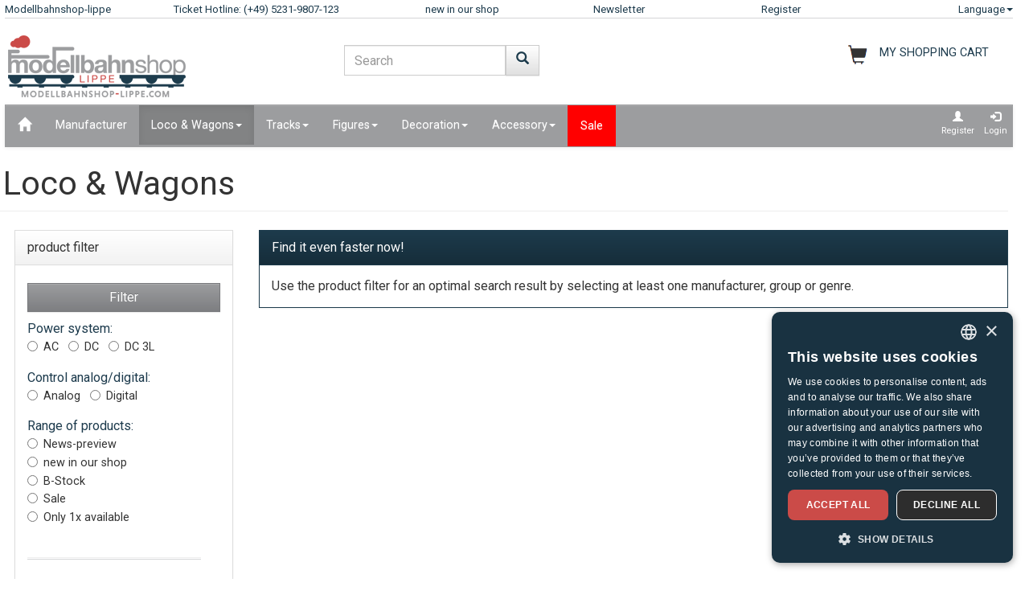

--- FILE ---
content_type: text/html;charset=UTF-8
request_url: https://www.modellbahnshop-lippe.com/Loco+_and_+Wagons/Streetcars/gb/liste.html?gattung=Streetcars
body_size: 78817
content:
<!DOCTYPE html>
<html lang="en">
<head>
<meta http-equiv="Content-Type" content="text/html;charset=utf-8">
<meta http-equiv="language" content="en">
<title>Loco & Wagons  modellbahnshop-lippe.com</title>
<meta property="og:type" content="website" />
<meta property="og:title" content="Loco &amp; Wagons  modellbahnshop-lippe.com" />

<meta name="description" content="modellbahnshop-lippe.com - Online Shop for model trains and accessories - M&#228;rklin &#8226; PIKO &#8226; Roco &#8226; Trix &#8226; Fleischmann &#8226; &#10003; Great offers &#10003; Great selection &#10003; Short delivery time &#10003; Top service">
<meta property="og:description" content="modellbahnshop-lippe.com - Online Shop for model trains and accessories - M&#228;rklin &#8226; PIKO &#8226; Roco &#8226; Trix &#8226; Fleischmann &#8226; &#10003; Great offers &#10003; Great selection &#10003; Short delivery time &#10003; Top service" />
<meta name="keywords" content="Loco &amp; Wagons  modellbahnshop-lippe.com" />
<script defer type="text/javascript">var gaProperty = 'UA-1826291-2';var disableStr = 'ga-disable-'+gaProperty;if (document.cookie.indexOf(disableStr+'=true') > -1) {	 window[disableStr]=true;} function gaOptout() {	  document.cookie = disableStr+'=true; expires=Thu, 31 Dec 2099 23:59:59 UTC; path=/';   window[disableStr] = true;}</script><script defer type="text/javascript">(function(w,d,s,l,i){w[l]=w[l]||[];w[l].push({'gtm.start':new Date().getTime(),event:'gtm.js'});var f=d.getElementsByTagName(s)[0],j=d.createElement(s),dl=l!='dataLayer'?'&l='+l:'';j.async=true;j.src='https://www.googletagmanager.com/gtm.js?id='+i+dl;f.parentNode.insertBefore(j,f);})(window,document,'script','dataLayer','GTM-NT5Q62P');</script><meta name="viewport" content="width=device-width, initial-scale=1"><meta name="robots" content="NOODP"><link rel="SHORTCUT ICON" HREF="/favicon.ico"><link rel="icon" href="/favicon.ico"><link rel="apple-touch-icon-precomposed" href="/images/msl_mobile_8.png" /><link href="/css/1/bootstrap.css" rel="stylesheet"><link href="/css/1/bootstrap-theme.css" rel="stylesheet"><link href="/css/prod_filter.css" rel="stylesheet"><link href="/css/style.css?v=20250730" rel="stylesheet"><link href="/css/1/style.css" rel="stylesheet"><script src="/js/jquery-1.8.3.min.js"></script><script src="/js/ajax.js?v=202503"></script><script src="/js/hersteller_filter.js"></script><script src="/js/main.js?v20250730" type="text/javascript"></script><script src="/js/mobile/mobile.js" type="text/javascript"></script><script src="/js/zoom/zoom.js" type="text/javascript"></script><script src="/js/artikel_overlay.js"></script><link href="/js/image_galerie_mob.css" rel="stylesheet" type="text/css" /><script src="/js/image_galerie.js" type="text/javascript"></script><link rel="alternate" type="application/rss+xml" title="MSL News" href="/rss/rss_mslnewsblog.rss">
		<script language="JavaScript" type="text/javascript">
		<!--
		var sLanguage 			= "gb";
		var sMyBasketUrl					= "https://www.modellbahnshop-lippe.com/warenkorb/";
		var sMySearchUrl 					= "https://www.modellbahnshop-lippe.com/Loco+_and_+Wagons/Streetcars/gb/liste.html";
		var sGlobSearchUrl 				= "/Product+search/gb/liste.html";
		var sGlobAnzProSeiteUrl 	= "/Loco+_and_+Wagons/Streetcars/gb/liste.html?gattung=Streetcars";
		var sGlobFiltSortimentUrl = "/Products/[SORT_ID]/gb/liste.html";
		var sTxtProdukte 					= "Products";
		var sTxtInplanung 				= "News-preview";
		var iMaxBestellMenge	= 999;
		var sUserCurrency		= "";
		var txtImWarenkorb 		= "Already in shopping cart";
		var txtSearchErr 		= "Please enter at least 3 characters";
		var sTxtZahlMethWaehlen = "Please select a payment method";
		var sTxtDelWkPos		= "Do you really want to delete this article?";
		var sTxtClearWk			= "Do you really want to delete the shopping cart?";
		var sTxtClearPos		= "Do you really want to delete this article?";
		var sTxtKeineZahl		= "";
		var sTxtVersandMethode	= "Shipping and handling";
		var sTxtShopWaehrung	= "€";
		var sErrMeldung			= "";
		var sTxtBitteWaehlen	= "Please select";
		var sTxtErr1197			= "At least one of the ordered items is not available in the \nrequired quantity and sold out by the manufacturer!";
		var sTxtErr1244			= "At least one of the ordered items is not available in the \nrequired quantity and not available from the manufacturer!";
		var xTxtMaxBestMengeErr	= "The max. number is reached!";
		var txtBitteGrpOrGattWaehlen = "Please select Type or Group";
		var sTxtAdventTeaserMes = "";
		var sTxtAdrLandWahl = "Please select you country";
		var txtAuswaehlen = "Select";
		var txtAusGewaehlt = "Selected";
		var txtAusFehlt = "Selection missing!";
		var txtWunschZettAusFehlt = "Please select a whishlist";
		var txtAdrWahlen = "Do you want to deliver to this address?";
		var sTxtFeldIstPflicht = "The phone number is mandatory for this shipping method!";
		var sTxtVbStorno = "Do you really want to cancel the reservation?";
		var txtGutscheiNichtGefunden = "Voucher code not available!";
		var txtAktionNichtGefunden = "Action-Code not available";
		var sTxtMaxEinloesbar = "Max. redeemable:";
		var sTxtEingabeFehlt = "Missing input!";
		var txtGutscheinNichtEinloesbar = "You can not redeem the voucher, the invoice amount = 0!\nPlease insert you voucher code first.";
		var txtGutscheinBereitEingeloest = "The voucher has already been redeemed!";
		var sTxtNichtVerf = "is not available";
		var sTxtBitteEinenHersteller = "Please select a brand!";
		var sTxtMindFilterFehlt = "Please select manufacturer, group or type";
		var txtRgBetragEingeloest = "";
		var jsTxtHeadPredict = "Predict";
		var jsTxtHeadTelefon = "Phone";
		var jsTxtPredNichVerfueg = "is not available";
		myAjaxInit();
		</script>
		</head>
	
	<body onload="myAjaxRequestBasketBodyOnLoad();">
	<a id="top"></a>
	
	<!-- Container Start -->
	<nav class="navbar navbar-fixed-top zIndLang">
		<!-- Reihe 1 wird beim kleinen Bildschirm ausgeblendet -->
		<div class="bgMainM">
			<div class="container">
				<div id="rownavfix" class="row bordBott">
					<div class="col-xs-4 col-sm-4 col-md-2 col-lg-2"><a rel="start" href="/" class="wktop">Modellbahnshop-lippe</a></div><div class="col-xs-4 col-sm-4 col-md-3 col-lg-3" id="tophotline"><div rel="nofollow"><span class="cHotl wktop">Ticket Hotline: (+49) 5231-9807-123</span></div></div><div class="col-xs-4 col-sm-4 col-md-2 col-lg-2" id="topneuheit"><a href="/Products/new+in+our+shop/gb/liste.html?sortiment=new+in+our+shop" class="wktop">new in our shop</a></div><div class="col-xs-4 col-sm-4 col-md-2 col-lg-2" id="topnewsletter"><a href="/newsletter/abo.asp" class="wktop">Newsletter</a></div><div class="col-xs-4 col-sm-4 col-md-2 col-lg-2"><a rel="nofollow" href="/registrierung/profil.asp" class="wktop">Register</a></div><div class="col-xs-4 col-sm-4 col-md-1 col-lg-1" style="position: relative;"><div class="fr"><a href="#" rel="nofollow" class="wktop dropdown-toggle" data-toggle="dropdown" role="button" aria-haspopup="true" aria-expanded="false">Language<span class="caret"></span></a><ul class="dropdown-menu"><li><a href="javascript:changeLang('ar');">Arabic</a></li><li><a href="javascript:changeLang('cn');">Chinese</a></li><li><a href="javascript:changeLang('de');">Deutsch</a></li><li><a href="javascript:changeLang('es');">Español</a></li><li><a href="javascript:changeLang('fr');">Français</a></li><li><a href="javascript:changeLang('gb');">English</a></li><li><a href="javascript:changeLang('it');">Italian</a></li><li><a href="javascript:changeLang('jp');">Japanese</a></li><li><a href="javascript:changeLang('kr');">Korean</a></li><li><a href="javascript:changeLang('nl');">Dutch</a></li><li><a href="javascript:changeLang('pl');">Polski</a></li><li><a href="javascript:changeLang('se');">Sweden</a></li></ul></div></div>
				</div>
			</div>
		</div>
	</nav>
	<div class="container"><div class="padStart"><div class="row"><div class="col-xs-6 col-sm-4 col-md-4"><a  rel="start" class="navbar-brand" href="/"><div id="logoimg" class="msllogo"></div></a></div><div class="col-xs-6 col-sm-4 col-md-4"><div id="mslSearch"><form id="mains" name="mains" class="navbar-form"><table><tr><td class="posRel" valign="top"><div class="form-group"><div><input id="s" name="s" type="text" value="" onkeyup="myLiveSearch('gb')" autocomplete="off" class="form-control" placeholder="Search"></div></div></td><td valign="top"><div class="fl"><button onclick="startMyFilter('gb', 'suchfeld');" type="button" class="btn btn-default" title="Go"><span class="glyphicon glyphicon-search SearchButtH"></span></button></div></td></tr></table><div id="searchResult"></div></form></div></div><div class="col-xs-12 col-sm-4 col-md-4"><div id="mslWk"><div class="icWk mtoHand fr" onclick="gotobasket();" style="display: inline-block;"><div class="cHotl pt12" id="dMyWkDesc">MY SHOPPING CART</div><div id="wkInhTop" class="wktop mtoHand" style="display: inline-block;" onclick="gotobasket();"><span id="DIV_GLOB_WK"></span> <span id="cntWkSumme"></span></div></div></div></div></div></div> </div><div class="container"><nav class="navbar navbar-default"><div class="container-fluid"><div class="navbar-header"><button type="button" class="navbar-toggle collapsed fl" data-toggle="collapse" data-target="#bs-example-navbar-collapse-1" aria-expanded="false"><span class="sr-only">Navigation ein-/ausblenden</span><span class="icon-bar"></span><span class="icon-bar"></span><span class="icon-bar"></span></button></div><div class="collapse navbar-collapse" id="bs-example-navbar-collapse-1"><ul class="nav navbar-nav"><li ><a href="/"  title="Home"><span class="glyphicon glyphicon-home icGlyph SearchButtH"></span></a></li><li ><a href="/Manufacturer/Products/gb/hersteller.html" >Manufacturer</a></li><li class="dropdown active"><a href="/Loco+%5Fand%5F+Wagons/Products/gb/liste.html" class="dropdown-toggle" data-toggle="dropdown" role="button" aria-haspopup="true" aria-expanded="false">Loco & Wagons<span class="caret"></span></a><ul class="dropdown-menu"><li><a href="/Loco+%5Fand%5F+Wagons/Accu+Locomotives/gb/liste.html?gattung=Accu+Locomotives">Accu Locomotives</a></li><li><a href="/Loco+%5Fand%5F+Wagons/Diesel+Locomotive/gb/liste.html?gattung=Diesel+Locomotive">Diesel Locomotive</a></li><li><a href="/Loco+%5Fand%5F+Wagons/Dual+Power+Locomotive/gb/liste.html?gattung=Dual+Power+Locomotive">Dual Power Locomotive</a></li><li><a href="/Loco+%5Fand%5F+Wagons/Electric+Locomotive/gb/liste.html?gattung=Electric+Locomotive">Electric Locomotive</a></li><li><a href="/Loco+%5Fand%5F+Wagons/Freight+cars+%5Fand%5F+Goods+Wagons/gb/liste.html?gattung=Freight+cars+%5Fand%5F+Goods+Wagons">Freight cars & Goods Wagons</a></li><li><a href="/Loco+%5Fand%5F+Wagons/Passenger+Cars/gb/liste.html?gattung=Passenger+Cars">Passenger Cars</a></li><li><a href="/Loco+%5Fand%5F+Wagons/Special+Cars/gb/liste.html?gattung=Special+Cars">Special Cars</a></li><li><a href="/Loco+%5Fand%5F+Wagons/Steam+Locomotive/gb/liste.html?gattung=Steam+Locomotive">Steam Locomotive</a></li><li><a href="/Loco+%5Fand%5F+Wagons/Trams/gb/liste.html?gattung=Trams">Trams</a></li><li><a href="/Product+search/gb/liste.html?grup=Track+Sets,Additional%2DSets,Field+railway+start+sets,Locomotive+sets,Train+Sets">Sets & extensions</a></li><li><a href="/Product+search/gb/liste.html?grup=Start%2DSets+analogue,Start%2DSets+digital">Starter kits</a></li><li><a href="/Product+search/gb/liste.html?gattung=Diesel+Railcars,Electric+Railcars,Commuter+Railcar,Drive+train">Railcars & trains</a></li></ul></li><li class="dropdown"><a href="/Tracks/Products/gb/liste.html" class="dropdown-toggle" data-toggle="dropdown" role="button" aria-haspopup="true" aria-expanded="false">Tracks<span class="caret"></span></a><ul class="dropdown-menu"><li><a href="/Tracks/additional+parts+tracks+a%2E+tournouts/gb/liste.html?grup=additional+parts+tracks+a%2E+tournouts">additional parts tracks a. tournouts</a></li><li><a href="/Tracks/Flex%2DRailtrack/gb/liste.html?grup=Flex%2DRailtrack">Flex-Railtrack</a></li><li><a href="/Tracks/Standard+Railtracks/gb/liste.html?grup=Standard+Railtracks">Standard Railtracks</a></li><li><a href="/Tracks/Track+Sets/gb/liste.html?grup=Track+Sets">Track Sets</a></li><li><a href="/Tracks/Turnout+%5Fand%5F+Crossings/gb/liste.html?grup=Turnout+%5Fand%5F+Crossings">Turnout & Crossings</a></li><li><a href="/Tracks/Turnout+Mechanism/gb/liste.html?grup=Turnout+Mechanism">Turnout Mechanism</a></li><li><a href="/Tracks/Sets+%5Fand%5F+extensions/gb/gleissysteme.html">Important tracks</a></li></ul></li><li class="dropdown"><a href="/Figures/Products/gb/liste.html" class="dropdown-toggle" data-toggle="dropdown" role="button" aria-haspopup="true" aria-expanded="false">Figures<span class="caret"></span></a><ul class="dropdown-menu"><li><a href="/Figures/animals/gb/liste.html?grup=animals">animals</a></li><li><a href="/Figures/at+work/gb/liste.html?grup=at+work">at work</a></li><li><a href="/Figures/Boxed+Games/gb/liste.html?grup=Boxed+Games">Boxed Games</a></li><li><a href="/Figures/Cows/gb/liste.html?grup=Cows">Cows</a></li><li><a href="/Figures/Firefighters/gb/liste.html?grup=Firefighters">Firefighters</a></li><li><a href="/Figures/Horses/gb/liste.html?grup=Horses">Horses</a></li><li><a href="/Figures/Hospital+%5Fsp%5F+Rescue/gb/liste.html?grup=Hospital+%5Fsp%5F+Rescue">Hospital / Rescue</a></li><li><a href="/Figures/more+Animals/gb/liste.html?grup=more+Animals">more Animals</a></li><li><a href="/Figures/more+figures/gb/liste.html?grup=more+figures">more figures</a></li><li><a href="/Figures/moving+figures/gb/liste.html?grup=moving+figures">moving figures</a></li><li><a href="/Figures/Other+people/gb/liste.html?grup=Other+people">Other people</a></li><li><a href="/Figures/Passengers/gb/liste.html?grup=Passengers">Passengers</a></li><li><a href="/Figures/Pets/gb/liste.html?grup=Pets">Pets</a></li><li><a href="/Figures/Physiques/gb/liste.html?grup=Physiques">Physiques</a></li><li><a href="/Figures/Police+men/gb/liste.html?grup=Police+men">Police men</a></li><li><a href="/Figures/Railroad+worker/gb/liste.html?grup=Railroad+worker">Railroad worker</a></li><li><a href="/Figures/Sheep/gb/liste.html?grup=Sheep">Sheep</a></li><li><a href="/Figures/Voyagers/gb/liste.html?grup=Voyagers">Voyagers</a></li><li><a href="/Figures/Wild%2Danimals/gb/liste.html?grup=Wild%2Danimals">Wild-animals</a></li><li><a href="/Figures/Zoo+and+circus+animals/gb/liste.html?grup=Zoo+and+circus+animals">Zoo and circus animals</a></li></ul></li><li class="dropdown"><a href="/Decoration/Products/gb/liste.html" class="dropdown-toggle" data-toggle="dropdown" role="button" aria-haspopup="true" aria-expanded="false">Decoration<span class="caret"></span></a><ul class="dropdown-menu"><li><a href="/Decoration/Ballast/gb/liste.html?grup=Ballast">Ballast</a></li><li><a href="/Decoration/Circus+%5Fand%5F+Access%2E/gb/liste.html?grup=Circus+%5Fand%5F+Access%2E">Circus & Access.</a></li><li><a href="/Decoration/Connectors/gb/liste.html?grup=Connectors">Connectors</a></li><li><a href="/Decoration/Decoration/gb/liste.html?grup=Decoration">Decoration</a></li><li><a href="/Decoration/decoration+for+mining%C2%A0railroad/gb/liste.html?grup=decoration+for+mining%C2%A0railroad">decoration for mining railroad</a></li><li><a href="/Decoration/Decoration+scenes/gb/liste.html?grup=Decoration+scenes">Decoration scenes</a></li><li><a href="/Decoration/Doors/gb/liste.html?grup=Doors">Doors</a></li><li><a href="/Decoration/Farm/gb/liste.html?grup=Farm">Farm</a></li><li><a href="/Decoration/Finished+terrain/gb/liste.html?grup=Finished+terrain">Finished terrain</a></li><li><a href="/Decoration/Fire+brigade/gb/liste.html?grup=Fire+brigade">Fire brigade</a></li><li><a href="/Decoration/Funfair+%5Fand%5F+Zoo/gb/liste.html?grup=Funfair+%5Fand%5F+Zoo">Funfair & Zoo</a></li><li><a href="/Decoration/Horses+and+Gondolas/gb/liste.html?grup=Horses+and+Gondolas">Horses and Gondolas</a></li><li><a href="/Decoration/houses/gb/liste.html?grup=houses">houses</a></li><li><a href="/Decoration/Military/gb/liste.html?grup=Military">Military</a></li><li><a href="/Decoration/Paints+and+brushes/gb/liste.html?grup=Paints+and+brushes">Paints and brushes</a></li><li><a href="/Decoration/plants/gb/liste.html?grup=plants">plants</a></li><li><a href="/Decoration/Police+acces%2E/gb/liste.html?grup=Police+acces%2E">Police acces.</a></li><li><a href="/Decoration/Props/gb/liste.html?grup=Props">Props</a></li><li><a href="/Decoration/Railway+Buildings/gb/liste.html?grup=Railway+Buildings">Railway Buildings</a></li><li><a href="/Decoration/Rocks/gb/liste.html?grup=Rocks">Rocks</a></li><li><a href="/Decoration/Roofs/gb/liste.html?grup=Roofs">Roofs</a></li><li><a href="/Decoration/Stations/gb/liste.html?grup=Stations">Stations</a></li><li><a href="/Decoration/Trade+%5Fand%5F+Industry/gb/liste.html?grup=Trade+%5Fand%5F+Industry">Trade & Industry</a></li><li><a href="/Decoration/trees/gb/liste.html?grup=trees">trees</a></li><li><a href="/Decoration/Walls/gb/liste.html?grup=Walls">Walls</a></li><li><a href="/Decoration/Walls+%5Fsp%5F+fences/gb/liste.html?grup=Walls+%5Fsp%5F+fences">Walls / fences</a></li><li><a href="/Decoration/Windows/gb/liste.html?grup=Windows">Windows</a></li></ul></li><li class="dropdown"><a href="/Accessory/Products/gb/liste.html" class="dropdown-toggle" data-toggle="dropdown" role="button" aria-haspopup="true" aria-expanded="false">Accessory<span class="caret"></span></a><ul class="dropdown-menu"><li><a href="/Accessory/Accessories/gb/liste.html?grup=Accessories">Accessories</a></li><li><a href="/Accessory/Tool/gb/liste.html?grup=Tool">Tool</a></li><li><a href="/Accessory/Turntable+%5Fand%5F+Accessory/gb/liste.html?grup=Turntable+%5Fand%5F+Accessory">Turntable & Accessory</a></li></ul></li><li  class="navbarSale"><a href="/Sale/Products/gb/liste.html?sortiment=Sale" >Sale</a></li></ul><ul class="nav navbar-nav navbar-right"><li><div style="padding-left: 6px; padding-top: 6px; padding-right: 6px; text-align: center;"><a class="aRegAnmIcon" href="/registrierung/profil.asp" rel="nofollow" title="Register"><div><span class="glyphicon glyphicon-user icGlyph"></span><br>Register</div></a></div></li><li><div style="padding-left: 6px; padding-top: 6px; padding-right: 6px; text-align: center;"><a class="aRegAnmIcon" href="/registrierung/login.asp" rel="nofollow" title="Login"><div><span class="glyphicon glyphicon-log-in icGlyph"></span><br>Login</div></a></div></li></ul></div><!-- /.navbar-collapse --></div><!-- /.container-fluid --></nav><div id="container"><div class="page-header padPageHeader"><h1>Loco & Wagons</h1></div></div></div><div class="container"><div class="row"><div class="col-xs-12 col-sm-12 col-md-4 col-lg-3" id="dProduktFilter"><div class="modal fade" id="filter_save" tabindex="-1" role="dialog" aria-labelledby="filter_saveLabel">
<div class="modal-dialog">
<div class="modal-content">
<div class="modal-header">
<button type="button" class="close" data-dismiss="modal" aria-label="Close"><span aria-hidden="true">&times;</span></button>
<h4 class="modal-title">Save gauge selection</h4>
</div>
<div class="modal-body">
<p>This setting is saved and applied automatically for further product display!</p>
</div>
<div class="modal-footer">
<button type="butto" class="btn btn-default" data-dismiss="modal">Close</button>
<button type="button" class="btn btn-primary" onclick="saveFilterSpur();">Save changes</button>
</div>
</div><!-- /.modal-content -->
</div><!-- /.modal-dialog -->
</div><!-- /.modal --><div class="row padFooter" style="min-width: 280px;"><div class="panel panel-default"><a rel="nofollow" name="prodFilter"></a><div class="panel-heading" style="min-height: 40px;">product filter<div class="fr" style="position: absolute; top: -4px; right: 0px; "><button id='filterButton' type="button" class="navbar-toggle btn-sm collapsed" data-toggle="collapse" data-target="#prodfilter-navbarfilter-outer-collapse" aria-expanded="false"><span class="glyphicon glyphicon-tasks icGlyph" aria-hidden="true"></span></button></div></div><div class="panel-body collapse navbarfilter-collapse " id="prodfilter-navbarfilter-outer-collapse"><div class="navbarfilter-collapse" id="prodfilter-navbarfilter-collapse-1"><form id="frmFilter" name="frmFilter"><br><input name="ch_sws" id="ch_sws" value="0" type="hidden"><button type="button" class="btn btn-info w100" onclick="startMyFilter('gb', 'filter');">Filter</button><div class="radio"><div style="text-align: left; "><span class="fsUebLab">Power system:</span><br><label><input type="radio" name="strom" id="strom_0" value="AC"><span class="pt10">AC</span></label> &nbsp; <label><input type="radio" name="strom" id="strom_1" value="DC"><span class="pt10">DC</span></label> &nbsp; <label><input type="radio" name="strom" id="strom_2" value="DC 3L"><span class="pt10">DC 3L</span></label> &nbsp; <input name="box_typ_strom" id="box_typ_strom" value="radio" type="hidden"><input name="cntbox_strom" id="cntbox_strom" value="2" type="hidden"></div> </div> <div id="abstDropDown"></div><div class="radio"><div style="text-align: left; "><span class="fsUebLab">Control analog/digital:</span><br><label><input type="radio" name="steuerung" id="steuerung_0" value="Analog"><span class="pt10">Analog</span></label> &nbsp; <label><input type="radio" name="steuerung" id="steuerung_1" value="Digital"><span class="pt10">Digital</span></label> &nbsp; <input name="box_typ_steuerung" id="box_typ_steuerung" value="radio" type="hidden"><input name="cntbox_steuerung" id="cntbox_steuerung" value="1" type="hidden"></div> </div> <div id="abstDropDown"></div><div class="radio"><div style="text-align: left; "><span class="fsUebLab">Range of products:</span><br><label><input type="radio" name="sortiment" id="sortiment_0" value="News-preview"><span class="pt10">News-preview</span></label><br><label><input type="radio" name="sortiment" id="sortiment_1" value="new in our shop" onclick="inplanungAbwaehlen();"><span class="pt10">new in our shop</span></label><br><label><input type="radio" name="sortiment" id="sortiment_2" value="B-Stock" onclick="inplanungAbwaehlen();"><span class="pt10">B-Stock</span></label><br><label><input type="radio" name="sortiment" id="sortiment_3" value="Sale" onclick="inplanungAbwaehlen();"><span class="pt10">Sale</span></label><br><label><input type="radio" name="sortiment" id="sortiment_4" value="Only 1x available" onclick="inplanungAbwaehlen();"><span class="pt10">Only 1x available</span></label><br><input type="hidden" name="box_inplanung" id="box_inplanung" value="N"><input name="box_typ_sortiment" id="box_typ_sortiment" value="radio" type="hidden"><input name="cntbox_sortiment" id="cntbox_sortiment" value="4" type="hidden"></div> </div> <div id="abstDropDown"></div><hr class="fl" style="width: 90%;"><div class="radio padFilR fl"><div style="text-align: left; width: 220px;"><div class="fl" style="text-align: left; width: 220px;"><span class="fsUebLab">Gauge&nbsp;</span><span id="DROP_UL_spur" class="glyphicon  glyphicon-chevron-down fr icGlyph mtoHand" onclick="showMyFilter('UL_spur');"></span><span class="glyphicon glyphicon-floppy-disk fr mtoHand" data-toggle="modal" data-target="#filter_save">&nbsp;</span><ul id="UL_spur" class="nolist bord2All padCheckbox" style="max-height: 160px;  overflow-y: scroll; width: 220px;"><li class="padCheckbox"><input id="spur_0" name="spur_4" value="H0" type="checkbox"  > <span class="pt10">H0</span></li><li class="padCheckbox"><input id="spur_1" name="spur_11" value="H0m" type="checkbox"  > <span class="pt10">H0m</span></li><li class="padCheckbox"><input id="spur_2" name="spur_9" value="H0e" type="checkbox"  > <span class="pt10">H0e</span></li><li class="padCheckbox"><input id="spur_3" name="spur_15" value="H0f" type="checkbox"  > <span class="pt10">H0f</span></li><li class="padCheckbox"><input id="spur_4" name="spur_40" value="1:87" type="checkbox"  > <span class="pt10">1:87</span></li><li class="padCheckbox"><input id="spur_5" name="spur_3" value="TT" type="checkbox"  > <span class="pt10">TT</span></li><li class="padCheckbox"><input id="spur_6" name="spur_2" value="N" type="checkbox"  > <span class="pt10">N</span></li><li class="padCheckbox"><input id="spur_7" name="spur_1" value="Z" type="checkbox"  > <span class="pt10">Z</span></li><li class="padCheckbox"><input id="spur_8" name="spur_5" value="0" type="checkbox"  > <span class="pt10">0</span></li><li class="padCheckbox"><input id="spur_9" name="spur_29" value="0e" type="checkbox"  > <span class="pt10">0e</span></li><li class="padCheckbox"><input id="spur_10" name="spur_21" value="0m" type="checkbox"  > <span class="pt10">0m</span></li><li class="padCheckbox"><input id="spur_11" name="spur_6" value="I" type="checkbox"  > <span class="pt10">I</span></li><li class="padCheckbox"><input id="spur_12" name="spur_8" value="G" type="checkbox"  > <span class="pt10">G</span></li><li class="padCheckbox"><input id="spur_13" name="spur_10" value="1:16" type="checkbox"  > <span class="pt10">1:16</span></li><li class="padCheckbox"><input id="spur_14" name="spur_28" value="1:25" type="checkbox"  > <span class="pt10">1:25</span></li><li class="padCheckbox"><input id="spur_15" name="spur_18" value="1:32" type="checkbox"  > <span class="pt10">1:32</span></li><li class="padCheckbox"><input id="spur_16" name="spur_14" value="1:43" type="checkbox"  > <span class="pt10">1:43</span></li><li class="padCheckbox"><input id="spur_17" name="spur_24" value="1:50" type="checkbox"  > <span class="pt10">1:50</span></li><li class="padCheckbox"><input id="spur_18" name="spur_20" value="1:72" type="checkbox"  > <span class="pt10">1:72</span></li><li class="padCheckbox"><input id="spur_19" name="spur_17" value="1:100" type="checkbox"  > <span class="pt10">1:100</span></li><li class="padCheckbox"><input id="spur_20" name="spur_31" value="1:125" type="checkbox"  > <span class="pt10">1:125</span></li><li class="padCheckbox"><input id="spur_21" name="spur_32" value="1:18" type="checkbox"  > <span class="pt10">1:18</span></li><li class="padCheckbox"><input id="spur_22" name="spur_19" value="1:144" type="checkbox"  > <span class="pt10">1:144</span></li><li class="padCheckbox"><input id="spur_23" name="spur_27" value="1:180" type="checkbox"  > <span class="pt10">1:180</span></li><li class="padCheckbox"><input id="spur_24" name="spur_13" value="1:200" type="checkbox"  > <span class="pt10">1:200</span></li><li class="padCheckbox"><input id="spur_25" name="spur_26" value="1:250" type="checkbox"  > <span class="pt10">1:250</span></li><li class="padCheckbox"><input id="spur_26" name="spur_16" value="1:400" type="checkbox"  > <span class="pt10">1:400</span></li><li class="padCheckbox"><input id="spur_27" name="spur_33" value="1:45 / 1:48" type="checkbox"  > <span class="pt10">1:45 / 1:48</span></li><li class="padCheckbox"><input id="spur_28" name="spur_12" value="1:500" type="checkbox"  > <span class="pt10">1:500</span></li><li class="padCheckbox"><input id="spur_29" name="spur_25" value="1:600" type="checkbox"  > <span class="pt10">1:600</span></li><li class="padCheckbox"><input id="spur_30" name="spur_7" value="Neutral" type="checkbox"  > <span class="pt10">Neutral</span></li><li class="padCheckbox"><input id="spur_31" name="spur_34" value="1:90" type="checkbox"  > <span class="pt10">1:90</span></li><li class="padCheckbox"><input id="spur_32" name="spur_35" value="1:76" type="checkbox"  > <span class="pt10">1:76</span></li><li class="padCheckbox"><input id="spur_33" name="spur_36" value="1:35" type="checkbox"  > <span class="pt10">1:35</span></li><li class="padCheckbox"><input id="spur_34" name="spur_37" value="Im" type="checkbox"  > <span class="pt10">Im</span></li><li class="padCheckbox"><input id="spur_35" name="spur_38" value="TTe" type="checkbox"  > <span class="pt10">TTe</span></li><li class="padCheckbox"><input id="spur_36" name="spur_39" value="TTm" type="checkbox"  > <span class="pt10">TTm</span></li><li class="padCheckbox"><input id="spur_37" name="spur_46" value="TTf" type="checkbox"  > <span class="pt10">TTf</span></li><li class="padCheckbox"><input id="spur_38" name="spur_41" value="1:8" type="checkbox"  > <span class="pt10">1:8</span></li><li class="padCheckbox"><input id="spur_39" name="spur_42" value="1:24" type="checkbox"  > <span class="pt10">1:24</span></li><li class="padCheckbox"><input id="spur_40" name="spur_43" value="H0n3z" type="checkbox"  > <span class="pt10">H0n3z</span></li><li class="padCheckbox"><input id="spur_41" name="spur_44" value="1:40" type="checkbox"  > <span class="pt10">1:40</span></li><li class="padCheckbox"><input id="spur_42" name="spur_45" value="1:64" type="checkbox"  > <span class="pt10">1:64</span></li></ul><input name="box_typ_spur" id="box_typ_spur" value="mslselect" type="hidden"><input name="cntbox_spur" id="cntbox_spur" value="42" type="hidden"></div> </div> </div> <div id="abstDropDown"></div><br><div class="radio padFilR fl"><div style="text-align: left; width: 220px;"><div class="fl" style="text-align: left; width: 220px;"><span class="fsUebLab">Era&nbsp;</span><span id="DROP_UL_epoche" class="glyphicon  glyphicon-chevron-right fr icGlyph mtoHand" onclick="showMyFilter('UL_epoche');"></span><ul id="UL_epoche" class="nolist bord2All padCheckbox" style="max-height: 160px;  overflow-y: scroll; width: 220px; display: none;"><li class="padCheckbox"><input id="epoche_0" name="epoche_1" value="I" type="checkbox"  > <span class="pt10">I</span></li><li class="padCheckbox"><input id="epoche_1" name="epoche_2" value="II" type="checkbox"  > <span class="pt10">II</span></li><li class="padCheckbox"><input id="epoche_2" name="epoche_3" value="III" type="checkbox"  > <span class="pt10">III</span></li><li class="padCheckbox"><input id="epoche_3" name="epoche_4" value="IV" type="checkbox"  > <span class="pt10">IV</span></li><li class="padCheckbox"><input id="epoche_4" name="epoche_5" value="V" type="checkbox"  > <span class="pt10">V</span></li><li class="padCheckbox"><input id="epoche_5" name="epoche_6" value="VI" type="checkbox"  > <span class="pt10">VI</span></li></ul><input name="box_typ_epoche" id="box_typ_epoche" value="mslselect" type="hidden"><input name="cntbox_epoche" id="cntbox_epoche" value="5" type="hidden"></div> </div> </div> <div id="abstDropDown"></div><br><div class="radio padFilR fl"><div style="text-align: left; width: 220px;"><div class="fl" style="text-align: left; width: 220px;"><span class="fsUebLab">Manufacturer&nbsp;</span><span id="DROP_UL_hersteller" class="glyphicon  glyphicon-chevron-right fr icGlyph mtoHand" onclick="showMyFilter('UL_hersteller');"></span><ul id="UL_hersteller" class="nolist bord2All padCheckbox" style="max-height: 160px;  overflow-y: scroll; width: 220px; display: none;"><li class="padCheckbox"><input id="hersteller_0" name="hersteller_189" value="87Train" type="checkbox"  > <span class="pt10">87Train</span></li><li class="padCheckbox"><input id="hersteller_1" name="hersteller_263" value="ACE Modelle" type="checkbox"  > <span class="pt10">ACE Modelle</span></li><li class="padCheckbox"><input id="hersteller_2" name="hersteller_291" value="AimX Models" type="checkbox"  > <span class="pt10">AimX Models</span></li><li class="padCheckbox"><input id="hersteller_3" name="hersteller_274" value="ALBERT MODELL" type="checkbox"  > <span class="pt10">ALBERT MODELL</span></li><li class="padCheckbox"><input id="hersteller_4" name="hersteller_260" value="ALMROSE" type="checkbox"  > <span class="pt10">ALMROSE</span></li><li class="padCheckbox"><input id="hersteller_5" name="hersteller_288" value="AMMO" type="checkbox"  > <span class="pt10">AMMO</span></li><li class="padCheckbox"><input id="hersteller_6" name="hersteller_284" value="Arndt Spezial Modelle" type="checkbox"  > <span class="pt10">Arndt Spezial Modelle</span></li><li class="padCheckbox"><input id="hersteller_7" name="hersteller_17" value="Arnold" type="checkbox"  > <span class="pt10">Arnold</span></li><li class="padCheckbox"><input id="hersteller_8" name="hersteller_93" value="Artitec" type="checkbox"  > <span class="pt10">Artitec</span></li><li class="padCheckbox"><input id="hersteller_9" name="hersteller_126" value="Athearn" type="checkbox"  > <span class="pt10">Athearn</span></li><li class="padCheckbox"><input id="hersteller_10" name="hersteller_46" value="Auhagen" type="checkbox"  > <span class="pt10">Auhagen</span></li><li class="padCheckbox"><input id="hersteller_11" name="hersteller_294" value="AZAR Models" type="checkbox"  > <span class="pt10">AZAR Models</span></li><li class="padCheckbox"><input id="hersteller_12" name="hersteller_183" value="Bachmann" type="checkbox"  > <span class="pt10">Bachmann</span></li><li class="padCheckbox"><input id="hersteller_13" name="hersteller_143" value="BELI-BECO" type="checkbox"  > <span class="pt10">BELI-BECO</span></li><li class="padCheckbox"><input id="hersteller_14" name="hersteller_37" value="Bemo" type="checkbox"  > <span class="pt10">Bemo</span></li><li class="padCheckbox"><input id="hersteller_15" name="hersteller_5" value="Brawa" type="checkbox"  > <span class="pt10">Brawa</span></li><li class="padCheckbox"><input id="hersteller_16" name="hersteller_90" value="Brekina" type="checkbox"  > <span class="pt10">Brekina</span></li><li class="padCheckbox"><input id="hersteller_17" name="hersteller_44" value="Busch" type="checkbox"  > <span class="pt10">Busch</span></li><li class="padCheckbox"><input id="hersteller_18" name="hersteller_190" value="Carson" type="checkbox"  > <span class="pt10">Carson</span></li><li class="padCheckbox"><input id="hersteller_19" name="hersteller_70" value="DAPOL" type="checkbox"  > <span class="pt10">DAPOL</span></li><li class="padCheckbox"><input id="hersteller_20" name="hersteller_281" value="Dekas" type="checkbox"  > <span class="pt10">Dekas</span></li><li class="padCheckbox"><input id="hersteller_21" name="hersteller_290" value="Diecast Masters" type="checkbox"  > <span class="pt10">Diecast Masters</span></li><li class="padCheckbox"><input id="hersteller_22" name="hersteller_184" value="Digikeijs" type="checkbox"  > <span class="pt10">Digikeijs</span></li><li class="padCheckbox"><input id="hersteller_23" name="hersteller_128" value="Doehler&Haass" type="checkbox"  > <span class="pt10">Doehler&Haass</span></li><li class="padCheckbox"><input id="hersteller_24" name="hersteller_88" value="EK-Verlag" type="checkbox"  > <span class="pt10">EK-Verlag</span></li><li class="padCheckbox"><input id="hersteller_25" name="hersteller_78" value="Electrotren" type="checkbox"  > <span class="pt10">Electrotren</span></li><li class="padCheckbox"><input id="hersteller_26" name="hersteller_29" value="ESU" type="checkbox"  > <span class="pt10">ESU</span></li><li class="padCheckbox"><input id="hersteller_27" name="hersteller_137" value="Evergreen" type="checkbox"  > <span class="pt10">Evergreen</span></li><li class="padCheckbox"><input id="hersteller_28" name="hersteller_130" value="Exact-Train" type="checkbox"  > <span class="pt10">Exact-Train</span></li><li class="padCheckbox"><input id="hersteller_29" name="hersteller_39" value="Faller" type="checkbox"  > <span class="pt10">Faller</span></li><li class="padCheckbox"><input id="hersteller_30" name="hersteller_293" value="Feldherr" type="checkbox"  > <span class="pt10">Feldherr</span></li><li class="padCheckbox"><input id="hersteller_31" name="hersteller_2" value="Fleischmann" type="checkbox"  > <span class="pt10">Fleischmann</span></li><li class="padCheckbox"><input id="hersteller_32" name="hersteller_16" value="Gützold" type="checkbox"  > <span class="pt10">Gützold</span></li><li class="padCheckbox"><input id="hersteller_33" name="hersteller_84" value="Hack" type="checkbox"  > <span class="pt10">Hack</span></li><li class="padCheckbox"><input id="hersteller_34" name="hersteller_25" value="Heico" type="checkbox"  > <span class="pt10">Heico</span></li><li class="padCheckbox"><input id="hersteller_35" name="hersteller_79" value="Heki" type="checkbox"  > <span class="pt10">Heki</span></li><li class="padCheckbox"><input id="hersteller_36" name="hersteller_91" value="Heljan" type="checkbox"  > <span class="pt10">Heljan</span></li><li class="padCheckbox"><input id="hersteller_37" name="hersteller_98" value="Heris" type="checkbox"  > <span class="pt10">Heris</span></li><li class="padCheckbox"><input id="hersteller_38" name="hersteller_62" value="Herpa" type="checkbox"  > <span class="pt10">Herpa</span></li><li class="padCheckbox"><input id="hersteller_39" name="hersteller_60" value="Hobbytrain" type="checkbox"  > <span class="pt10">Hobbytrain</span></li><li class="padCheckbox"><input id="hersteller_40" name="hersteller_26" value="Hornby" type="checkbox"  > <span class="pt10">Hornby</span></li><li class="padCheckbox"><input id="hersteller_41" name="hersteller_258" value="Humbrol" type="checkbox"  > <span class="pt10">Humbrol</span></li><li class="padCheckbox"><input id="hersteller_42" name="hersteller_186" value="IGRA Model" type="checkbox"  > <span class="pt10">IGRA Model</span></li><li class="padCheckbox"><input id="hersteller_43" name="hersteller_287" value="ITALERI" type="checkbox"  > <span class="pt10">ITALERI</span></li><li class="padCheckbox"><input id="hersteller_44" name="hersteller_81" value="Jägerndorfer" type="checkbox"  > <span class="pt10">Jägerndorfer</span></li><li class="padCheckbox"><input id="hersteller_45" name="hersteller_182" value="Joswood" type="checkbox"  > <span class="pt10">Joswood</span></li><li class="padCheckbox"><input id="hersteller_46" name="hersteller_24" value="Jouef" type="checkbox"  > <span class="pt10">Jouef</span></li><li class="padCheckbox"><input id="hersteller_47" name="hersteller_144" value="Juweela" type="checkbox"  > <span class="pt10">Juweela</span></li><li class="padCheckbox"><input id="hersteller_48" name="hersteller_36" value="Kato" type="checkbox"  > <span class="pt10">Kato</span></li><li class="padCheckbox"><input id="hersteller_49" name="hersteller_61" value="KATO/Lemke" type="checkbox"  > <span class="pt10">KATO/Lemke</span></li><li class="padCheckbox"><input id="hersteller_50" name="hersteller_43" value="Kibri" type="checkbox"  > <span class="pt10">Kibri</span></li><li class="padCheckbox"><input id="hersteller_51" name="hersteller_99" value="KRES" type="checkbox"  > <span class="pt10">KRES</span></li><li class="padCheckbox"><input id="hersteller_52" name="hersteller_256" value="Ladegüter Bauer" type="checkbox"  > <span class="pt10">Ladegüter Bauer</span></li><li class="padCheckbox"><input id="hersteller_53" name="hersteller_295" value="Lars op 't Hof Scenery" type="checkbox"  > <span class="pt10">Lars op 't Hof Scenery</span></li><li class="padCheckbox"><input id="hersteller_54" name="hersteller_271" value="LeGrand" type="checkbox"  > <span class="pt10">LeGrand</span></li><li class="padCheckbox"><input id="hersteller_55" name="hersteller_282" value="Lemke Collection" type="checkbox"  > <span class="pt10">Lemke Collection</span></li><li class="padCheckbox"><input id="hersteller_56" name="hersteller_9" value="Lenz" type="checkbox"  > <span class="pt10">Lenz</span></li><li class="padCheckbox"><input id="hersteller_57" name="hersteller_19" value="LGB" type="checkbox"  > <span class="pt10">LGB</span></li><li class="padCheckbox"><input id="hersteller_58" name="hersteller_6" value="Liliput" type="checkbox"  > <span class="pt10">Liliput</span></li><li class="padCheckbox"><input id="hersteller_59" name="hersteller_23" value="Lima" type="checkbox"  > <span class="pt10">Lima</span></li><li class="padCheckbox"><input id="hersteller_60" name="hersteller_97" value="LS-Models" type="checkbox"  > <span class="pt10">LS-Models</span></li><li class="padCheckbox"><input id="hersteller_61" name="hersteller_155" value="LUX" type="checkbox"  > <span class="pt10">LUX</span></li><li class="padCheckbox"><input id="hersteller_62" name="hersteller_188" value="MAFEN" type="checkbox"  > <span class="pt10">MAFEN</span></li><li class="padCheckbox"><input id="hersteller_63" name="hersteller_279" value="Magnorail" type="checkbox"  > <span class="pt10">Magnorail</span></li><li class="padCheckbox"><input id="hersteller_64" name="hersteller_3" value="Märklin" type="checkbox"  > <span class="pt10">Märklin</span></li><li class="padCheckbox"><input id="hersteller_65" name="hersteller_280" value="MBR model" type="checkbox"  > <span class="pt10">MBR model</span></li><li class="padCheckbox"><input id="hersteller_66" name="hersteller_38" value="Mehano" type="checkbox"  > <span class="pt10">Mehano</span></li><li class="padCheckbox"><input id="hersteller_67" name="hersteller_80" value="Merten" type="checkbox"  > <span class="pt10">Merten</span></li><li class="padCheckbox"><input id="hersteller_68" name="hersteller_229" value="MF Train" type="checkbox"  > <span class="pt10">MF Train</span></li><li class="padCheckbox"><input id="hersteller_69" name="hersteller_275" value="minicar" type="checkbox"  > <span class="pt10">minicar</span></li><li class="padCheckbox"><input id="hersteller_70" name="hersteller_160" value="Minichamps" type="checkbox"  > <span class="pt10">Minichamps</span></li><li class="padCheckbox"><input id="hersteller_71" name="hersteller_64" value="MiNis/Lemke" type="checkbox"  > <span class="pt10">MiNis/Lemke</span></li><li class="padCheckbox"><input id="hersteller_72" name="hersteller_122" value="minitec" type="checkbox"  > <span class="pt10">minitec</span></li><li class="padCheckbox"><input id="hersteller_73" name="hersteller_292" value="MINITRAINS" type="checkbox"  > <span class="pt10">MINITRAINS</span></li><li class="padCheckbox"><input id="hersteller_74" name="hersteller_276" value="Minitrix" type="checkbox"  > <span class="pt10">Minitrix</span></li><li class="padCheckbox"><input id="hersteller_75" name="hersteller_283" value="Modellbahnbande Verlag" type="checkbox"  > <span class="pt10">Modellbahnbande Verlag</span></li><li class="padCheckbox"><input id="hersteller_76" name="hersteller_31" value="modellbahn-shop lippe" type="checkbox"  > <span class="pt10">modellbahn-shop lippe</span></li><li class="padCheckbox"><input id="hersteller_77" name="hersteller_146" value="Modellbundesbahn" type="checkbox"  > <span class="pt10">Modellbundesbahn</span></li><li class="padCheckbox"><input id="hersteller_78" name="hersteller_272" value="modellplan" type="checkbox"  > <span class="pt10">modellplan</span></li><li class="padCheckbox"><input id="hersteller_79" name="hersteller_121" value="Model-Scene" type="checkbox"  > <span class="pt10">Model-Scene</span></li><li class="padCheckbox"><input id="hersteller_80" name="hersteller_277" value="ModelsWorld" type="checkbox"  > <span class="pt10">ModelsWorld</span></li><li class="padCheckbox"><input id="hersteller_81" name="hersteller_73" value="NMJ" type="checkbox"  > <span class="pt10">NMJ</span></li><li class="padCheckbox"><input id="hersteller_82" name="hersteller_27" value="Noch" type="checkbox"  > <span class="pt10">Noch</span></li><li class="padCheckbox"><input id="hersteller_83" name="hersteller_111" value="NPE" type="checkbox"  > <span class="pt10">NPE</span></li><li class="padCheckbox"><input id="hersteller_84" name="hersteller_187" value="N-Train" type="checkbox"  > <span class="pt10">N-Train</span></li><li class="padCheckbox"><input id="hersteller_85" name="hersteller_168" value="PanPastel" type="checkbox"  > <span class="pt10">PanPastel</span></li><li class="padCheckbox"><input id="hersteller_86" name="hersteller_41" value="Peco" type="checkbox"  > <span class="pt10">Peco</span></li><li class="padCheckbox"><input id="hersteller_87" name="hersteller_173" value="Pi.R.A.T.A." type="checkbox"  > <span class="pt10">Pi.R.A.T.A.</span></li><li class="padCheckbox"><input id="hersteller_88" name="hersteller_15" value="Piko" type="checkbox"  > <span class="pt10">Piko</span></li><li class="padCheckbox"><input id="hersteller_89" name="hersteller_14" value="pmt" type="checkbox"  > <span class="pt10">pmt</span></li><li class="padCheckbox"><input id="hersteller_90" name="hersteller_75" value="Preiser" type="checkbox"  > <span class="pt10">Preiser</span></li><li class="padCheckbox"><input id="hersteller_91" name="hersteller_151" value="PROSES" type="checkbox"  > <span class="pt10">PROSES</span></li><li class="padCheckbox"><input id="hersteller_92" name="hersteller_255" value="PT TRAINS" type="checkbox"  > <span class="pt10">PT TRAINS</span></li><li class="padCheckbox"><input id="hersteller_93" name="hersteller_166" value="R37" type="checkbox"  > <span class="pt10">R37</span></li><li class="padCheckbox"><input id="hersteller_94" name="hersteller_112" value="REE-Modeles" type="checkbox"  > <span class="pt10">REE-Modeles</span></li><li class="padCheckbox"><input id="hersteller_95" name="hersteller_217" value="Revell" type="checkbox"  > <span class="pt10">Revell</span></li><li class="padCheckbox"><input id="hersteller_96" name="hersteller_95" value="Rietze" type="checkbox"  > <span class="pt10">Rietze</span></li><li class="padCheckbox"><input id="hersteller_97" name="hersteller_11" value="Rivarossi" type="checkbox"  > <span class="pt10">Rivarossi</span></li><li class="padCheckbox"><input id="hersteller_98" name="hersteller_1" value="Roco" type="checkbox"  > <span class="pt10">Roco</span></li><li class="padCheckbox"><input id="hersteller_99" name="hersteller_161" value="Rokuhan" type="checkbox"  > <span class="pt10">Rokuhan</span></li><li class="padCheckbox"><input id="hersteller_100" name="hersteller_230" value="RTS Greenkeeper" type="checkbox"  > <span class="pt10">RTS Greenkeeper</span></li><li class="padCheckbox"><input id="hersteller_101" name="hersteller_286" value="Saxonia" type="checkbox"  > <span class="pt10">Saxonia</span></li><li class="padCheckbox"><input id="hersteller_102" name="hersteller_131" value="Schneider" type="checkbox"  > <span class="pt10">Schneider</span></li><li class="padCheckbox"><input id="hersteller_103" name="hersteller_181" value="Schönwitz" type="checkbox"  > <span class="pt10">Schönwitz</span></li><li class="padCheckbox"><input id="hersteller_104" name="hersteller_159" value="Schuco" type="checkbox"  > <span class="pt10">Schuco</span></li><li class="padCheckbox"><input id="hersteller_105" name="hersteller_22" value="Seuthe" type="checkbox"  > <span class="pt10">Seuthe</span></li><li class="padCheckbox"><input id="hersteller_106" name="hersteller_96" value="Silhouette" type="checkbox"  > <span class="pt10">Silhouette</span></li><li class="padCheckbox"><input id="hersteller_107" name="hersteller_104" value="Sommerfeldt" type="checkbox"  > <span class="pt10">Sommerfeldt</span></li><li class="padCheckbox"><input id="hersteller_108" name="hersteller_148" value="SPUR NULL MAGAZIN" type="checkbox"  > <span class="pt10">SPUR NULL MAGAZIN</span></li><li class="padCheckbox"><input id="hersteller_109" name="hersteller_125" value="Sudexpress" type="checkbox"  > <span class="pt10">Sudexpress</span></li><li class="padCheckbox"><input id="hersteller_110" name="hersteller_123" value="Tamiya" type="checkbox"  > <span class="pt10">Tamiya</span></li><li class="padCheckbox"><input id="hersteller_111" name="hersteller_273" value="TECHNO" type="checkbox"  > <span class="pt10">TECHNO</span></li><li class="padCheckbox"><input id="hersteller_112" name="hersteller_4" value="Tillig" type="checkbox"  > <span class="pt10">Tillig</span></li><li class="padCheckbox"><input id="hersteller_113" name="hersteller_110" value="TOMYTEC" type="checkbox"  > <span class="pt10">TOMYTEC</span></li><li class="padCheckbox"><input id="hersteller_114" name="hersteller_71" value="Train Safe" type="checkbox"  > <span class="pt10">Train Safe</span></li><li class="padCheckbox"><input id="hersteller_115" name="hersteller_117" value="Trans Press" type="checkbox"  > <span class="pt10">Trans Press</span></li><li class="padCheckbox"><input id="hersteller_116" name="hersteller_8" value="Trix" type="checkbox"  > <span class="pt10">Trix</span></li><li class="padCheckbox"><input id="hersteller_117" name="hersteller_285" value="TRUMPETER" type="checkbox"  > <span class="pt10">TRUMPETER</span></li><li class="padCheckbox"><input id="hersteller_118" name="hersteller_42" value="Uhlenbrock" type="checkbox"  > <span class="pt10">Uhlenbrock</span></li><li class="padCheckbox"><input id="hersteller_119" name="hersteller_149" value="UNIQUE" type="checkbox"  > <span class="pt10">UNIQUE</span></li><li class="padCheckbox"><input id="hersteller_120" name="hersteller_289" value="USK Scalemodels" type="checkbox"  > <span class="pt10">USK Scalemodels</span></li><li class="padCheckbox"><input id="hersteller_121" name="hersteller_165" value="Vallejo" type="checkbox"  > <span class="pt10">Vallejo</span></li><li class="padCheckbox"><input id="hersteller_122" name="hersteller_35" value="Verlagsgruppe Bahn" type="checkbox"  > <span class="pt10">Verlagsgruppe Bahn</span></li><li class="padCheckbox"><input id="hersteller_123" name="hersteller_21" value="Viessmann" type="checkbox"  > <span class="pt10">Viessmann</span></li><li class="padCheckbox"><input id="hersteller_124" name="hersteller_76" value="Vitrains" type="checkbox"  > <span class="pt10">Vitrains</span></li><li class="padCheckbox"><input id="hersteller_125" name="hersteller_58" value="VK-Modelle" type="checkbox"  > <span class="pt10">VK-Modelle</span></li><li class="padCheckbox"><input id="hersteller_126" name="hersteller_45" value="Vollmer" type="checkbox"  > <span class="pt10">Vollmer</span></li><li class="padCheckbox"><input id="hersteller_127" name="hersteller_172" value="WALTHERS" type="checkbox"  > <span class="pt10">WALTHERS</span></li><li class="padCheckbox"><input id="hersteller_128" name="hersteller_10" value="Weinert" type="checkbox"  > <span class="pt10">Weinert</span></li><li class="padCheckbox"><input id="hersteller_129" name="hersteller_176" value="Welberg Scenery" type="checkbox"  > <span class="pt10">Welberg Scenery</span></li><li class="padCheckbox"><input id="hersteller_130" name="hersteller_65" value="Wiking" type="checkbox"  > <span class="pt10">Wiking</span></li><li class="padCheckbox"><input id="hersteller_131" name="hersteller_150" value="Woodland Scenics" type="checkbox"  > <span class="pt10">Woodland Scenics</span></li><li class="padCheckbox"><input id="hersteller_132" name="hersteller_278" value="YaMoRC" type="checkbox"  > <span class="pt10">YaMoRC</span></li><li class="padCheckbox"><input id="hersteller_133" name="hersteller_164" value="Y-Modelle" type="checkbox"  > <span class="pt10">Y-Modelle</span></li></ul><input name="box_typ_hersteller" id="box_typ_hersteller" value="mslselect" type="hidden"><input name="cntbox_hersteller" id="cntbox_hersteller" value="133" type="hidden"></div> </div> </div> <div id="abstDropDown"></div><br><div class="radio padFilR fl"><div style="text-align: left; width: 220px;"><div class="fl" style="text-align: left; width: 220px;"><span class="fsUebLab">railway company&nbsp;</span><span id="DROP_UL_bahn" class="glyphicon  glyphicon-chevron-right fr icGlyph mtoHand" onclick="showMyFilter('UL_bahn');"></span><ul id="UL_bahn" class="nolist bord2All padCheckbox" style="max-height: 160px;  overflow-y: scroll; width: 220px; display: none;"><li class="padCheckbox"><input id="bahn_0" name="bahn_0" value="_ keine Bahngesellschaft" type="checkbox"  > <span class="pt10">_ keine Bahngesellschaft</span></li><li class="padCheckbox"><input id="bahn_1" name="bahn_27" value="AAE" type="checkbox"  > <span class="pt10">AAE</span></li><li class="padCheckbox"><input id="bahn_2" name="bahn_58" value="AL" type="checkbox"  > <span class="pt10">AL</span></li><li class="padCheckbox"><input id="bahn_3" name="bahn_21" value="Baden" type="checkbox"  > <span class="pt10">Baden</span></li><li class="padCheckbox"><input id="bahn_4" name="bahn_31" value="BBÖ" type="checkbox"  > <span class="pt10">BBÖ</span></li><li class="padCheckbox"><input id="bahn_5" name="bahn_63" value="BC" type="checkbox"  > <span class="pt10">BC</span></li><li class="padCheckbox"><input id="bahn_6" name="bahn_11" value="BDZ" type="checkbox"  > <span class="pt10">BDZ</span></li><li class="padCheckbox"><input id="bahn_7" name="bahn_29" value="BLS" type="checkbox"  > <span class="pt10">BLS</span></li><li class="padCheckbox"><input id="bahn_8" name="bahn_67" value="BR" type="checkbox"  > <span class="pt10">BR</span></li><li class="padCheckbox"><input id="bahn_9" name="bahn_37" value="BVZ" type="checkbox"  > <span class="pt10">BVZ</span></li><li class="padCheckbox"><input id="bahn_10" name="bahn_24" value="CD" type="checkbox"  > <span class="pt10">CD</span></li><li class="padCheckbox"><input id="bahn_11" name="bahn_20" value="CFL" type="checkbox"  > <span class="pt10">CFL</span></li><li class="padCheckbox"><input id="bahn_12" name="bahn_41" value="CFR" type="checkbox"  > <span class="pt10">CFR</span></li><li class="padCheckbox"><input id="bahn_13" name="bahn_32" value="CIWL" type="checkbox"  > <span class="pt10">CIWL</span></li><li class="padCheckbox"><input id="bahn_14" name="bahn_39" value="CP" type="checkbox"  > <span class="pt10">CP</span></li><li class="padCheckbox"><input id="bahn_15" name="bahn_12" value="CSD" type="checkbox"  > <span class="pt10">CSD</span></li><li class="padCheckbox"><input id="bahn_16" name="bahn_3" value="DB" type="checkbox"  > <span class="pt10">DB</span></li><li class="padCheckbox"><input id="bahn_17" name="bahn_49" value="DB AG" type="checkbox"  > <span class="pt10">DB AG</span></li><li class="padCheckbox"><input id="bahn_18" name="bahn_2" value="DR" type="checkbox"  > <span class="pt10">DR</span></li><li class="padCheckbox"><input id="bahn_19" name="bahn_1" value="DRG" type="checkbox"  > <span class="pt10">DRG</span></li><li class="padCheckbox"><input id="bahn_20" name="bahn_8" value="DSB" type="checkbox"  > <span class="pt10">DSB</span></li><li class="padCheckbox"><input id="bahn_21" name="bahn_64" value="ETAT" type="checkbox"  > <span class="pt10">ETAT</span></li><li class="padCheckbox"><input id="bahn_22" name="bahn_38" value="FO" type="checkbox"  > <span class="pt10">FO</span></li><li class="padCheckbox"><input id="bahn_23" name="bahn_4" value="FS" type="checkbox"  > <span class="pt10">FS</span></li><li class="padCheckbox"><input id="bahn_24" name="bahn_42" value="GVB" type="checkbox"  > <span class="pt10">GVB</span></li><li class="padCheckbox"><input id="bahn_25" name="bahn_65" value="GWR" type="checkbox"  > <span class="pt10">GWR</span></li><li class="padCheckbox"><input id="bahn_26" name="bahn_23" value="GySEV" type="checkbox"  > <span class="pt10">GySEV</span></li><li class="padCheckbox"><input id="bahn_27" name="bahn_47" value="HZ" type="checkbox"  > <span class="pt10">HZ</span></li><li class="padCheckbox"><input id="bahn_28" name="bahn_54" value="Japan" type="checkbox"  > <span class="pt10">Japan</span></li><li class="padCheckbox"><input id="bahn_29" name="bahn_44" value="JZ" type="checkbox"  > <span class="pt10">JZ</span></li><li class="padCheckbox"><input id="bahn_30" name="bahn_10" value="K.Bay.Sts.B." type="checkbox"  > <span class="pt10">K.Bay.Sts.B.</span></li><li class="padCheckbox"><input id="bahn_31" name="bahn_25" value="K.Sächs.Sts.E.B." type="checkbox"  > <span class="pt10">K.Sächs.Sts.E.B.</span></li><li class="padCheckbox"><input id="bahn_32" name="bahn_15" value="K.W.St.E." type="checkbox"  > <span class="pt10">K.W.St.E.</span></li><li class="padCheckbox"><input id="bahn_33" name="bahn_59" value="kkStB" type="checkbox"  > <span class="pt10">kkStB</span></li><li class="padCheckbox"><input id="bahn_34" name="bahn_9" value="KPEV" type="checkbox"  > <span class="pt10">KPEV</span></li><li class="padCheckbox"><input id="bahn_35" name="bahn_52" value="LKAB" type="checkbox"  > <span class="pt10">LKAB</span></li><li class="padCheckbox"><input id="bahn_36" name="bahn_66" value="LNER" type="checkbox"  > <span class="pt10">LNER</span></li><li class="padCheckbox"><input id="bahn_37" name="bahn_13" value="MAV" type="checkbox"  > <span class="pt10">MAV</span></li><li class="padCheckbox"><input id="bahn_38" name="bahn_57" value="Midi" type="checkbox"  > <span class="pt10">Midi</span></li><li class="padCheckbox"><input id="bahn_39" name="bahn_60" value="MOB" type="checkbox"  > <span class="pt10">MOB</span></li><li class="padCheckbox"><input id="bahn_40" name="bahn_62" value="Nord" type="checkbox"  > <span class="pt10">Nord</span></li><li class="padCheckbox"><input id="bahn_41" name="bahn_22" value="NS" type="checkbox"  > <span class="pt10">NS</span></li><li class="padCheckbox"><input id="bahn_42" name="bahn_34" value="NSB" type="checkbox"  > <span class="pt10">NSB</span></li><li class="padCheckbox"><input id="bahn_43" name="bahn_7" value="ÖBB" type="checkbox"  > <span class="pt10">ÖBB</span></li><li class="padCheckbox"><input id="bahn_44" name="bahn_61" value="OSE" type="checkbox"  > <span class="pt10">OSE</span></li><li class="padCheckbox"><input id="bahn_45" name="bahn_56" value="P.O." type="checkbox"  > <span class="pt10">P.O.</span></li><li class="padCheckbox"><input id="bahn_46" name="bahn_18" value="PKP" type="checkbox"  > <span class="pt10">PKP</span></li><li class="padCheckbox"><input id="bahn_47" name="bahn_55" value="PLM" type="checkbox"  > <span class="pt10">PLM</span></li><li class="padCheckbox"><input id="bahn_48" name="bahn_6" value="Privatbahn" type="checkbox"  > <span class="pt10">Privatbahn</span></li><li class="padCheckbox"><input id="bahn_49" name="bahn_33" value="RENFE" type="checkbox"  > <span class="pt10">RENFE</span></li><li class="padCheckbox"><input id="bahn_50" name="bahn_36" value="RhB" type="checkbox"  > <span class="pt10">RhB</span></li><li class="padCheckbox"><input id="bahn_51" name="bahn_43" value="RIV" type="checkbox"  > <span class="pt10">RIV</span></li><li class="padCheckbox"><input id="bahn_52" name="bahn_35" value="RZD" type="checkbox"  > <span class="pt10">RZD</span></li><li class="padCheckbox"><input id="bahn_53" name="bahn_5" value="SBB" type="checkbox"  > <span class="pt10">SBB</span></li><li class="padCheckbox"><input id="bahn_54" name="bahn_17" value="SJ" type="checkbox"  > <span class="pt10">SJ</span></li><li class="padCheckbox"><input id="bahn_55" name="bahn_26" value="SNCB" type="checkbox"  > <span class="pt10">SNCB</span></li><li class="padCheckbox"><input id="bahn_56" name="bahn_14" value="SNCF" type="checkbox"  > <span class="pt10">SNCF</span></li><li class="padCheckbox"><input id="bahn_57" name="bahn_30" value="SOB" type="checkbox"  > <span class="pt10">SOB</span></li><li class="padCheckbox"><input id="bahn_58" name="bahn_16" value="St.E.G" type="checkbox"  > <span class="pt10">St.E.G</span></li><li class="padCheckbox"><input id="bahn_59" name="bahn_46" value="SZ" type="checkbox"  > <span class="pt10">SZ</span></li><li class="padCheckbox"><input id="bahn_60" name="bahn_48" value="SZD" type="checkbox"  > <span class="pt10">SZD</span></li><li class="padCheckbox"><input id="bahn_61" name="bahn_53" value="US Bahnen" type="checkbox"  > <span class="pt10">US Bahnen</span></li><li class="padCheckbox"><input id="bahn_62" name="bahn_19" value="Verschiedene" type="checkbox"  > <span class="pt10">Verschiedene</span></li><li class="padCheckbox"><input id="bahn_63" name="bahn_45" value="VR" type="checkbox"  > <span class="pt10">VR</span></li><li class="padCheckbox"><input id="bahn_64" name="bahn_28" value="ZSR" type="checkbox"  > <span class="pt10">ZSR</span></li><li class="padCheckbox"><input id="bahn_65" name="bahn_40" value="ZSSK" type="checkbox"  > <span class="pt10">ZSSK</span></li></ul><input name="box_typ_bahn" id="box_typ_bahn" value="mslselect" type="hidden"><input name="cntbox_bahn" id="cntbox_bahn" value="65" type="hidden"></div> </div> </div> <div id="abstDropDown"></div><br><div class="radio padFilR fl"><div style="text-align: left; width: 220px;"><div class="fl" style="text-align: left; width: 220px;"><span class="fsUebLab">Product genres&nbsp;</span><span id="DROP_UL_gattung" class="glyphicon  glyphicon-chevron-down fr icGlyph mtoHand" onclick="showMyFilter('UL_gattung');"></span><span class="glyphicon glyphicon-trash fr icGlyph mtoHand" onclick="delFilter('gattung');">&nbsp;</span><ul id="UL_gattung" class="nolist bord2All padCheckbox" style="max-height: 160px;  overflow-y: scroll; width: 220px;"><li class="padCheckbox"><span class="pt10"><input id="gattung_0" name="gattung_008" value="Accu Locomotives" type="checkbox"  > <span class="pt10">Accu Locomotives</span></span></li><li class="padCheckbox"><span class="pt10"><input id="gattung_1" name="gattung_004" value="Diesel Locomotive" type="checkbox"  > <span class="pt10">Diesel Locomotive</span></span></li><li class="padCheckbox"><span class="pt10"><input id="gattung_2" name="gattung_007" value="Drive trains" type="checkbox"  > <span class="pt10">Drive trains</span></span></li><li class="padCheckbox"><span class="pt10"><input id="gattung_3" name="gattung_013" value="Dual Power Locomotive" type="checkbox"  > <span class="pt10">Dual Power Locomotive</span></span></li><li class="padCheckbox"><span class="pt10"><input id="gattung_4" name="gattung_005" value="Electric Locomotive" type="checkbox"  > <span class="pt10">Electric Locomotive</span></span></li><li class="padCheckbox"><span class="pt10"><input id="gattung_5" name="gattung_002" value="Freight cars & Goods Wagons" type="checkbox"  > <span class="pt10">Freight cars & Goods Wagons</span></span></li><li class="padCheckbox"><span class="pt10"><input id="gattung_6" name="gattung_011" value="Function models" type="checkbox"  > <span class="pt10">Function models</span></span></li><li class="padCheckbox"><span class="pt10"><input id="gattung_7" name="gattung_009" value="Military Cars" type="checkbox"  > <span class="pt10">Military Cars</span></span></li><li class="padCheckbox"><span class="pt10"><input id="gattung_8" name="gattung_001" value="Passenger Cars" type="checkbox"  > <span class="pt10">Passenger Cars</span></span></li><li class="padCheckbox"><span class="pt10"><input id="gattung_9" name="gattung_006" value="Railcars" type="checkbox"  > <span class="pt10">Railcars</span></span></li><li class="padCheckbox"><span class="pt10"><input id="gattung_10" name="gattung_900" value="Sets" type="checkbox"  > <span class="pt10">Sets</span></span></li><li class="padCheckbox"><span class="pt10"><input id="gattung_11" name="gattung_010" value="Special Cars" type="checkbox"  > <span class="pt10">Special Cars</span></span></li><li class="padCheckbox"><span class="pt10"><input id="gattung_12" name="gattung_003" value="Steam Locomotive" type="checkbox"  > <span class="pt10">Steam Locomotive</span></span></li><li class="padCheckbox"><span class="pt10"><input id="gattung_13" name="gattung_012" value="Trams" type="checkbox"  > <span class="pt10">Trams</span></span></li></ul><input name="box_typ_gattung" id="box_typ_gattung" value="mslselect" type="hidden"><input name="cntbox_gattung" id="cntbox_gattung" value="13" type="hidden"></div> </div> </div> <div id="abstDropDown"></div><br><div class="fl w100"><button type="button" class="btn btn-info w100" onclick="startMyFilter('gb', 'filter');">Filter</button><br>&nbsp;</div></form><br></div></div></div></div></div><div class="col-xs-12 col-sm-12 col-md-8 col-lg-9" id="dProduktContent"><div class="row padFooter"><div class="panel panel-primary"><a rel="nofollow" name=""></a><div id="" class="panel-heading">Find it even faster now!</div><div class="panel-body">Use the product filter for an optimal search result by selecting at least one manufacturer, group or genre.</div></div></div></div></div><div class="container"><div style="float: right; padding-bottom: 8px;"><a href="#top" title="Top"><span class="glyphicon glyphicon-triangle-top icGlyph"></span></a></div></div>
	<!-- Footer ================================================== -->
	<br>
	<footer class="bs-docs-footer">
		<div class="navbar navbar-default">
			<!-- 1 -->
			<div class="fl w100 bgMainR wrap-items"><div class="col-xs-12 col-sm-12 col-md-6 col-lg-3"><table border="0" style="width: 100%;"><tr class="bgNav"><td><div class="collapsed paddL15 mtoHand cw iNavBottomMain paddL15" data-toggle="collapse" data-target="#allgemeines-navbar-collapse-1" aria-expanded="false">General</div></td></tr><tr class="bgMainR"><td style="height: 2px;"></td></tr><tr><td class="paddL15"><div class="collapse navbar-collapse" id="allgemeines-navbar-collapse-1" ><a href="/General/Terms+and+conditions/gb/index.html"><div style="width: 100%;">Terms and conditions</div></a><a href="/General/Contact/gb/index.html"><div style="width: 100%;">Contact</div></a><a href="/General/Imprint/gb/index.html"><div style="width: 100%;">Imprint</div></a><a href="/General/Privacy+policy/gb/index.html"><div style="width: 100%;">Privacy policy</div></a><a href="/General/Delivery+times/gb/index.html"><div style="width: 100%;">Delivery times</div></a><a href="/General/Payment/gb/index.html"><div style="width: 100%;">Payment</div></a><a href="/General/Shipping+Information/gb/index.html"><div style="width: 100%;">Shipping Information</div></a><a href="/General/Right+of+withdrawal/gb/index.html#inform"><div style="width: 100%;">Right of withdrawal</div></a></div></td></tr></table></div><div class="col-xs-12 col-sm-12 col-md-6 col-lg-3"><table border="0" style="width: 100%;"><tr class="bgNav"><td><div class="collapsed paddL15 mtoHand cw iNavBottomMain paddL15" data-toggle="collapse" data-target="#unternehmen-navbar-collapse-1" aria-expanded="false">Company</div></td></tr><tr class="bgMainR"><td style="height: 2px;"></td></tr><tr><td class="paddL15"><div class="collapse navbar-collapse" id="unternehmen-navbar-collapse-1" ><a href="/Company/About+us/gb/index.html"><div style="width: 100%;">About us</div></a><a href="/Company/The+sustainability+of+our+measures/gb/index.html"><div style="width: 100%;">The sustainability of our measures</div></a><a href="/Company/Parcel+and+collection+station+Detmold/gb/index.html"><div style="width: 100%;">Parcel and collection station Detmold</div></a><a href="/Company/FAQ/gb/index.html"><div style="width: 100%;">FAQ</div></a><a href="/Company/Job+offers/gb/index.html"><div style="width: 100%;">Job offers</div></a><a href="http://modellbahn-fokus.de/" target="_blank"><div style="width: 100%;">Modellbahn-Fokus</div></a></div></td></tr></table></div><div class="col-xs-12 col-sm-12 col-md-6 col-lg-3"><table border="0" style="width: 100%;"><tr class="bgNav"><td><div class="collapsed paddL15 mtoHand cw iNavBottomMain paddL15" data-toggle="collapse" data-target="#events-navbar-collapse-1" aria-expanded="false">Events and dates</div></td></tr><tr class="bgMainR"><td style="height: 2px;"></td></tr><tr><td class="paddL15"><div class="collapse navbar-collapse" id="events-navbar-collapse-1" ><a href="/Events+and+dates/News/gb/index.html"><div style="width: 100%;">News</div></a><a href="/Events+and+dates/Seminars/gb/index.html"><div style="width: 100%;">Seminars</div></a><a href="/Events+and+dates/Events/gb/index.html"><div style="width: 100%;">Events</div></a><a href="/Events+and+dates/MSL%2DStart/gb/index.html"><div style="width: 100%;">MSL-Start</div></a><a href="https://blog.modellbahnshop-lippe.com/" target="_blank"><div style="width: 100%;">MSL-Blog</div></a></div></td></tr></table></div><div class="col-xs-12 col-sm-12 col-md-6 col-lg-3"><table border="0" style="width: 100%;"><tr class="bgNav"><td><div class="collapsed paddL15 mtoHand cw iNavBottomMain paddL15" data-toggle="collapse" data-target="#vorteile-navbar-collapse-1" aria-expanded="false">Your advantages with MSL</div></td></tr><tr class="bgMainR"><td style="height: 2px;"></td></tr><tr><td class="paddL15"><div class="collapse navbar-collapse" id="vorteile-navbar-collapse-1" ><a href="/Your+advantages+with+MSL/Bonus+system/gb/index.html"><div style="width: 100%;">Bonus system</div></a><a href="/Your+advantages+with+MSL/MSL+Premium/gb/index.html"><div style="width: 100%;">MSL Premium</div></a><a href="/Your+advantages+with+MSL/Call+back+service/gb/index.html"><div style="width: 100%;">Call back service</div></a><a href="/Your+advantages+with+MSL/Specialist%C2%A0counseling+from+experts/gb/index.html"><div style="width: 100%;">Specialist counseling from experts</div></a><a href="/newsletter/abo.asp"><div style="width: 100%;">Newsletter</div></a></div></td></tr></table></div></div><div class="fl w100 bgMainR"><div class="col-sm-12 col-md-4 col-lg-4"><table border="0" style="width: 100%;"><tr class="bgNav"><td align="center"><div class="collapsed paddL15 mtoHand cw iNavBottomMain paddL15" data-toggle="collapse" data-target="#zahlungsmethoden-navbar-collapse-1" aria-expanded="false">Payment method</div></td></tr><tr><td class="paddL15" align="center"><div class="collapse navbar-collapse" id="zahlungsmethoden-navbar-collapse-1" ><img src="/images/pm_gb.png" class="img-responsive"></div></td></tr></table></div><div class="col-sm-12 col-md-4 col-lg-4"><table border="0" style="width: 100%;"><tr class="bgNav"><td align="center"><div class="collapsed paddL15 mtoHand cw iNavBottomMain paddL15" data-toggle="collapse" data-target="#socialmedia-navbar-collapse-1" aria-expanded="false">Social Media</div></td></tr><tr><td class="paddL15" align="center"><div class="collapse navbar-collapse" id="socialmedia-navbar-collapse-1" ><div style="padding-top: 20px; padding-bottom: 20px;"><a rel="nofollow" target="_blank" title="Instagram" href="https://www.instagram.com/international.msl"><img src="/images/instagram.png" border="0" class="img_social_icon"></a>&nbsp;<a rel="nofollow" target="_blank" title="MSL Facebook" href="https://www.facebook.com/Modellbahnshop.Lippe"><img src="/images/facebook_1.png" border="0" class="img_social_icon"></a>&nbsp;<a rel="nofollow" target="_blank" title="MSL Youtube" href="https://www.youtube.com/user/modellbahnshoplippe"><img src="/images/youtube_1.png" border="0" class="img_social_icon"></a>&nbsp;<a rel="nofollow" target="_blank" title="MSL WhatsApp" href="https://bit.ly/4dW94jF"><img src="/images/WhatsApp.png" border="0" class="img_social_icon"></a></div></div></td></tr></table></div><div class="col-sm-12 col-md-4 col-lg-4"><table border="0" style="width: 100%;"><tr class="bgNav"><td align="center"><div class="collapsed paddL15 mtoHand cw iNavBottomMain paddL15" data-toggle="collapse" data-target="#trusted-navbar-collapse-1" aria-expanded="false">Reviews</div></td></tr><tr><td class="paddL15" align="center" style="padding-right: 15px;"><div  class="collapse navbar-collapse" id="trusted-navbar-collapse-1"  ><div class="list-row-wrap-spaced" style="padding-top: 20px; padding-bottom: 20px;"><div style="max-width: 150px; max-height: 150px;"><g:ratingbadge merchant_id="6617127"></g:ratingbadge></div><div style="max-width: 150px; max-height: 150px;"><a href="https://www.idealo.de/preisvergleich/Shop/336066.html#i"><img class="img-responsive" src="https://img.idealo.com/badges/336066/b19e7f46-3b74-4e0e-861d-5a2f2e77f595" loading="lazy" alt="gelistet bei idealo.de"/></a></div></div></div></td></tr></table></div></div><div class="fl w100 bgMainR"><div class="paddL15"><a href="/Products/new+in+our+shop/gb/liste.html?sortiment=new+in+our+shop" class="smallA">new in our shop:</a> &nbsp; <a href="/Products/News%2Dpreview/gb/liste.html?sortiment=News%2Dpreview" class="smallA">News-preview TOP 200: </a> &nbsp; <a href="/Steam+Locomotive/Tank+Locomotive/Brawa%2D40649/gb/modell_476123.html" class="smallA">Brawa&nbsp;40649</a> &nbsp; <a href="/Steam+Locomotive/Tank+Locomotive/Brawa%2D40090/gb/modell_476124.html" class="smallA">Brawa&nbsp;40090</a> &nbsp; <a href="/Steam+Locomotive/Tank+Locomotive/Brawa%2D40091/gb/modell_476125.html" class="smallA">Brawa&nbsp;40091</a> &nbsp; <a href="/Steam+Locomotive/Tank+Locomotive/Brawa%2D40092/gb/modell_476126.html" class="smallA">Brawa&nbsp;40092</a> &nbsp; <a href="/Steam+Locomotive/Tank+Locomotive/Brawa%2D40093/gb/modell_476127.html" class="smallA">Brawa&nbsp;40093</a> &nbsp; <a href="/Steam+Locomotive/Tank+Locomotive/Brawa%2D40094/gb/modell_476128.html" class="smallA">Brawa&nbsp;40094</a> &nbsp; <a href="/Steam+Locomotive/Tank+Locomotive/Brawa%2D40095/gb/modell_476129.html" class="smallA">Brawa&nbsp;40095</a> &nbsp; <a href="/Steam+Locomotive/Tank+Locomotive/Brawa%2D40682/gb/modell_476130.html" class="smallA">Brawa&nbsp;40682</a> &nbsp; <a href="/Steam+Locomotive/Tank+Locomotive/Brawa%2D40683/gb/modell_476131.html" class="smallA">Brawa&nbsp;40683</a> &nbsp; <a href="/Diesel+Locomotive/Diesel+Locomotive/Brawa%2D42432/gb/modell_476135.html" class="smallA">Brawa&nbsp;42432</a> &nbsp; <a href="/Diesel+Locomotive/Diesel+Locomotive/Brawa%2D42440/gb/modell_476138.html" class="smallA">Brawa&nbsp;42440</a> &nbsp; <a href="/Diesel+Locomotive/Diesel+Locomotive/Brawa%2D42442/gb/modell_476139.html" class="smallA">Brawa&nbsp;42442</a> &nbsp; <a href="/Diesel+Locomotive/Diesel+Locomotive/Brawa%2D42443/gb/modell_476140.html" class="smallA">Brawa&nbsp;42443</a> &nbsp; <a href="/Electric+Locomotive/Electric+Locomotive/Brawa%2D43244/gb/modell_476141.html" class="smallA">Brawa&nbsp;43244</a> &nbsp; <a href="/Electric+Locomotive/Electric+Locomotive/Brawa%2D43246/gb/modell_476142.html" class="smallA">Brawa&nbsp;43246</a> &nbsp; <a href="/Electric+Locomotive/Electric+Locomotive/Brawa%2D43247/gb/modell_476143.html" class="smallA">Brawa&nbsp;43247</a> &nbsp; <a href="/Electric+Locomotive/Electric+Locomotive/Brawa%2D43248/gb/modell_476144.html" class="smallA">Brawa&nbsp;43248</a> &nbsp; <a href="/Electric+Locomotive/Electric+Locomotive/Brawa%2D43250/gb/modell_476145.html" class="smallA">Brawa&nbsp;43250</a> &nbsp; <a href="/Electric+Locomotive/Electric+Locomotive/Brawa%2D43251/gb/modell_476146.html" class="smallA">Brawa&nbsp;43251</a> &nbsp; <a href="/Electric+Locomotive/Electric+Locomotive/Brawa%2D43252/gb/modell_476147.html" class="smallA">Brawa&nbsp;43252</a> &nbsp; <a href="/Electric+Locomotive/Electric+Locomotive/Brawa%2D43254/gb/modell_476148.html" class="smallA">Brawa&nbsp;43254</a> &nbsp; <a href="/Electric+Locomotive/Electric+Locomotive/Brawa%2D43255/gb/modell_476149.html" class="smallA">Brawa&nbsp;43255</a> &nbsp; <a href="/Electric+Locomotive/Electric+Locomotive/Brawa%2D43838/gb/modell_476150.html" class="smallA">Brawa&nbsp;43838</a> &nbsp; <a href="/Electric+Locomotive/Electric+Locomotive/Brawa%2D43840/gb/modell_476151.html" class="smallA">Brawa&nbsp;43840</a> &nbsp; <a href="/Electric+Locomotive/Electric+Locomotive/Brawa%2D43841/gb/modell_476152.html" class="smallA">Brawa&nbsp;43841</a> &nbsp; <a href="/Electric+Locomotive/Electric+Locomotive/Brawa%2D43854/gb/modell_476153.html" class="smallA">Brawa&nbsp;43854</a> &nbsp; <a href="/Electric+Locomotive/Electric+Locomotive/Brawa%2D43855/gb/modell_476154.html" class="smallA">Brawa&nbsp;43855</a> &nbsp; <a href="/Electric+Locomotive/Electric+Locomotive/Brawa%2D43856/gb/modell_476155.html" class="smallA">Brawa&nbsp;43856</a> &nbsp; <a href="/Freight+cars+%26+Goods+Wagons/Gondola/Brawa%2D47122/gb/modell_476197.html" class="smallA">Brawa&nbsp;47122</a> &nbsp; <br>&nbsp;</div></div>
			<!-- ENDE 1 -->
		</div>
	</footer>
	<br>
	</div>
	<!--   ################################### END CONTAINER #####################################  -->
	
	<script type="text/javascript">
	
			$('#s').keypress(function(event){
				var keycode = (event.keyCode ? event.keyCode : event.which);
				if(keycode == '13'){
					startMyFilter('gb', 'suchfeld')
					return false;
				}
			});
			
	var sRet = "N";
	function checkMyRow(iItems){
		document.onkeydown = function (event) {
	    event = event || window.event; // IE ftw
			var keyCode = event.keyCode;
			/*
			links = 37
			oben = 38
			rechts = 39
			unten = 40
			*/
			var iNextItem = 0;
			var sStart = "N";
			switch (keyCode) {
				case 38:
					for (var i = 0;  i <= iItems; i++){
						if($('#sRes' + i).is( ":focus" )){
							$('#sRes' + i).removeClass("searchDiv noClass").addClass("bg_W");
							iNextItem = i;
							if (i == 0){
								sStart = "Y";
							}else{
								iNextItem = iNextItem-1;
							}
						}
						//
					}
					if (sStart == "Y"){
						$('#s').focus();
					}else{
						$('#sRes' + iNextItem).focus();
						$('#sRes' + iNextItem).removeClass("bg_W noClass").addClass("searchDiv");
					}
					sRet = "Y";
					break;
				case 40:
					for (var i = 0;  i <= iItems; i++){
						if($('#sRes' + i).is( ":focus" )){
							$('#sRes' + i).removeClass("searchDiv noClass").addClass("bg_W");
							iNextItem = i;
							if( i != iItems ){
								iNextItem = iNextItem+1;
							}
						}
						//
					}
					$('#sRes' + iNextItem).focus();
					$('#sRes' + iNextItem).removeClass("bg_W noClass").addClass("searchDiv");
					sRet = "Y";
					break;
				case 13:
					var result = $('#s').val();
					if( $('#searchResult').is(':visible') == false && result.length > 3) {
						startMyFilter('gb', 'suchfeld');
					}else{
						for (var i = 0;  i <= iItems; i++){
							if($('#sRes' + i).is( ":focus" )){
								myFill("sRes" + i);
							}
						}
					}
					break;
				default:
					// default statements
					sRet = "N";
			}
			if (sRet == "Y"){
				return false; // Verhindert das scrollen im Browser.
			}
		};
	}
	</script>
	
	<script defer type="text/javascript">
	/*
	var _gaq = _gaq || [];
	_gaq.push(['_setAccount', 'UA-1826291-2']);
	_gaq.push(['_trackPageview']);
	_gaq.push(['_gat._anonymizeIp']);
	(function() {
		var ga = document.createElement('script'); ga.type = 'text/javascript'; ga.async = true;
		ga.src = ('https:' == document.location.protocol ? 'https://' : 'http://') + 'stats.g.doubleclick.net/dc.js';
		var s = document.getElementsByTagName('script')[0]; s.parentNode.insertBefore(ga, s);
	})();
	//Bing
	(function(w,d,t,r,u){var f,n,i;w[u]=w[u]||[],f=function(){var o={ti:"20101482"};o.q=w[u],w[u]=new UET(o),w[u].push("pageLoad")},n=d.createElement(t),n.src=r,n.async=1,n.onload=n.onreadystatechange=function(){var s=this.readyState;s&&s!=="loaded"&&s!=="complete"||(f(),n.onload=n.onreadystatechange=null)},i=d.getElementsByTagName(t)[0],i.parentNode.insertBefore(n,i)})(window,document,"script","//bat.bing.com/bat.js","uetq");
	*/
	
	</script>
	
	<script src="https://ajax.googleapis.com/ajax/libs/jquery/1.11.3/jquery.min.js"></script>
	<!-- Binde alle kompilierten Plugins zusammen ein (wie hier unten) oder such dir einzelne Dateien nach Bedarf aus -->
	<script src="/js/bootstrap.min.js"></script>
	<script src="/js/main.js"></script>
	<script src="/js/mobile/jquery.mobile-events.min.js"></script>
	<script src="/js/zoom/jquery.zoom.min.js"></script>
	<script src="https://apis.google.com/js/platform.js" async defer></script>
	<script>
		window.___gcfg = {
			lang: ''
		};
	</script>
	</body>
	</html>
	

--- FILE ---
content_type: text/html; charset=utf-8
request_url: https://accounts.google.com/o/oauth2/postmessageRelay?parent=https%3A%2F%2Fwww.modellbahnshop-lippe.com&jsh=m%3B%2F_%2Fscs%2Fabc-static%2F_%2Fjs%2Fk%3Dgapi.lb.en.2kN9-TZiXrM.O%2Fd%3D1%2Frs%3DAHpOoo_B4hu0FeWRuWHfxnZ3V0WubwN7Qw%2Fm%3D__features__
body_size: 164
content:
<!DOCTYPE html><html><head><title></title><meta http-equiv="content-type" content="text/html; charset=utf-8"><meta http-equiv="X-UA-Compatible" content="IE=edge"><meta name="viewport" content="width=device-width, initial-scale=1, minimum-scale=1, maximum-scale=1, user-scalable=0"><script src='https://ssl.gstatic.com/accounts/o/2580342461-postmessagerelay.js' nonce="NCGDytrL0hK6kBNkNRjjTA"></script></head><body><script type="text/javascript" src="https://apis.google.com/js/rpc:shindig_random.js?onload=init" nonce="NCGDytrL0hK6kBNkNRjjTA"></script></body></html>